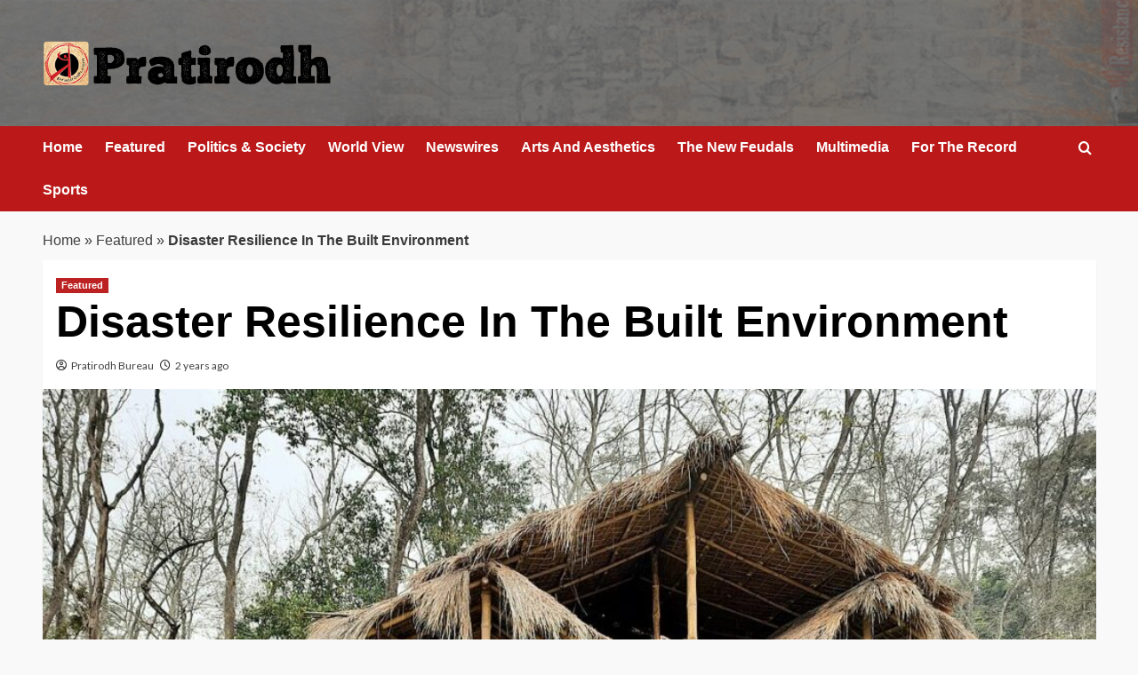

--- FILE ---
content_type: text/html; charset=UTF-8
request_url: http://www.pratirodh.com/news/disaster-resilience-in-the-built-environment/
body_size: 14470
content:
<!doctype html>
<html lang="en">

<head>
  <meta charset="UTF-8">
  <meta name="viewport" content="width=device-width, initial-scale=1">
  <link rel="profile" href="http://gmpg.org/xfn/11">
  <meta name='robots' content='index, follow, max-image-preview:large, max-snippet:-1, max-video-preview:-1' />
<link rel='preload' href='https://fonts.googleapis.com/css?family=Source%2BSans%2BPro%3A400%2C700%7CLato%3A400%2C700&#038;subset=latin&#038;display=swap' as='style' onload="this.onload=null;this.rel='stylesheet'" type='text/css' media='all' crossorigin='anonymous'>
<link rel='preconnect' href='https://fonts.googleapis.com' crossorigin='anonymous'>
<link rel='preconnect' href='https://fonts.gstatic.com' crossorigin='anonymous'>

	<!-- This site is optimized with the Yoast SEO plugin v26.6 - https://yoast.com/wordpress/plugins/seo/ -->
	<title>Disaster Resilience In The Built Environment</title>
	<meta name="description" content="Pratirodh: Hindi news (हिंदी समाचार) website, Latest Khabar, Breaking news in Hindi of India, World, Sports, business, film and Entertainment. प्रतिरोध पर पढ़ें ताजा समाचार देश और दुनिया से, जाने व्यापार, बॉलीवुड, खेल और राजनीति के ख़बरें" />
	<link rel="canonical" href="http://www.pratirodh.com/news/disaster-resilience-in-the-built-environment/" />
	<meta property="og:locale" content="en_US" />
	<meta property="og:type" content="article" />
	<meta property="og:title" content="Disaster Resilience In The Built Environment" />
	<meta property="og:description" content="Pratirodh: Hindi news (हिंदी समाचार) website, Latest Khabar, Breaking news in Hindi of India, World, Sports, business, film and Entertainment. प्रतिरोध पर पढ़ें ताजा समाचार देश और दुनिया से, जाने व्यापार, बॉलीवुड, खेल और राजनीति के ख़बरें" />
	<meta property="og:url" content="http://www.pratirodh.com/news/disaster-resilience-in-the-built-environment/" />
	<meta property="og:site_name" content="Hindi News, हिंदी समाचार, Samachar, Breaking News, Latest Khabar - Pratirodh" />
	<meta property="article:publisher" content="https://www.facebook.com/PratirodhNews/" />
	<meta property="article:published_time" content="2023-09-18T08:59:35+00:00" />
	<meta property="og:image" content="http://www.pratirodh.com/wp-content/uploads/2023/09/Assam-traditional-house.jpg" />
	<meta property="og:image:width" content="1200" />
	<meta property="og:image:height" content="800" />
	<meta property="og:image:type" content="image/jpeg" />
	<meta name="author" content="Pratirodh Bureau" />
	<meta name="twitter:label1" content="Written by" />
	<meta name="twitter:data1" content="Pratirodh Bureau" />
	<meta name="twitter:label2" content="Est. reading time" />
	<meta name="twitter:data2" content="6 minutes" />
	<!-- / Yoast SEO plugin. -->


<link rel='dns-prefetch' href='//fonts.googleapis.com' />
<link rel='preconnect' href='https://fonts.googleapis.com' />
<link rel='preconnect' href='https://fonts.gstatic.com' />
<link rel="alternate" type="application/rss+xml" title="Hindi News, हिंदी समाचार, Samachar, Breaking News, Latest Khabar - Pratirodh &raquo; Feed" href="http://www.pratirodh.com/feed/" />
<link rel="alternate" type="application/rss+xml" title="Hindi News, हिंदी समाचार, Samachar, Breaking News, Latest Khabar - Pratirodh &raquo; Comments Feed" href="http://www.pratirodh.com/comments/feed/" />
<link rel="alternate" title="oEmbed (JSON)" type="application/json+oembed" href="http://www.pratirodh.com/wp-json/oembed/1.0/embed?url=http%3A%2F%2Fwww.pratirodh.com%2Fnews%2Fdisaster-resilience-in-the-built-environment%2F" />
<link rel="alternate" title="oEmbed (XML)" type="text/xml+oembed" href="http://www.pratirodh.com/wp-json/oembed/1.0/embed?url=http%3A%2F%2Fwww.pratirodh.com%2Fnews%2Fdisaster-resilience-in-the-built-environment%2F&#038;format=xml" />
<style id='wp-img-auto-sizes-contain-inline-css' type='text/css'>
img:is([sizes=auto i],[sizes^="auto," i]){contain-intrinsic-size:3000px 1500px}
/*# sourceURL=wp-img-auto-sizes-contain-inline-css */
</style>
<style id='wp-emoji-styles-inline-css' type='text/css'>

	img.wp-smiley, img.emoji {
		display: inline !important;
		border: none !important;
		box-shadow: none !important;
		height: 1em !important;
		width: 1em !important;
		margin: 0 0.07em !important;
		vertical-align: -0.1em !important;
		background: none !important;
		padding: 0 !important;
	}
/*# sourceURL=wp-emoji-styles-inline-css */
</style>
<link rel='stylesheet' id='elespare-icons-css' href='http://www.pratirodh.com/wp-content/plugins/elespare/assets/font/elespare-icons.css?ver=3.3.10' type='text/css' media='all' />
<link rel='stylesheet' id='elementor-frontend-css' href='http://www.pratirodh.com/wp-content/plugins/elementor/assets/css/frontend.min.css?ver=3.33.4' type='text/css' media='all' />
<link rel='stylesheet' id='elespare-posts-grid-css' href='http://www.pratirodh.com/wp-content/plugins/elespare/dist/elespare.style.build.min.css?ver=3.3.7' type='text/css' media='all' />
<link rel='stylesheet' id='bootstrap-css' href='http://www.pratirodh.com/wp-content/themes/covernews/assets/bootstrap/css/bootstrap.min.css?ver=6.9' type='text/css' media='all' />
<link rel='stylesheet' id='covernews-style-css' href='http://www.pratirodh.com/wp-content/themes/covernews/style.css?ver=6.9' type='text/css' media='all' />
<link rel='stylesheet' id='elenews-css' href='http://www.pratirodh.com/wp-content/themes/elenews/style.css?ver=2.1.0' type='text/css' media='all' />
<link rel='stylesheet' id='covernews-google-fonts-css' href='https://fonts.googleapis.com/css?family=Source%2BSans%2BPro%3A400%2C700%7CLato%3A400%2C700&#038;subset=latin&#038;display=swap' type='text/css' media='all' />
<link rel='stylesheet' id='covernews-icons-css' href='http://www.pratirodh.com/wp-content/themes/covernews/assets/icons/style.css?ver=6.9' type='text/css' media='all' />
<script type="text/javascript" src="http://www.pratirodh.com/wp-includes/js/jquery/jquery.min.js?ver=3.7.1" id="jquery-core-js"></script>
<script type="text/javascript" src="http://www.pratirodh.com/wp-includes/js/jquery/jquery-migrate.min.js?ver=3.4.1" id="jquery-migrate-js"></script>
<link rel="https://api.w.org/" href="http://www.pratirodh.com/wp-json/" /><link rel="alternate" title="JSON" type="application/json" href="http://www.pratirodh.com/wp-json/wp/v2/posts/33066" /><link rel="EditURI" type="application/rsd+xml" title="RSD" href="http://www.pratirodh.com/xmlrpc.php?rsd" />
<meta name="generator" content="WordPress 6.9" />
<link rel='shortlink' href='http://www.pratirodh.com/?p=33066' />
<link rel="preload" href="http://www.pratirodh.com/wp-content/uploads/2025/12/bg-header.jpg" as="image"><meta name="generator" content="Elementor 3.33.4; features: e_font_icon_svg, additional_custom_breakpoints; settings: css_print_method-external, google_font-enabled, font_display-auto">


<script type="application/ld+json" class="saswp-schema-markup-output">
[{"@context":"http:\/\/schema.org\/","@graph":[{"@context":"http:\/\/schema.org\/","@type":"SiteNavigationElement","@id":"http:\/\/www.pratirodh.com\/#home","name":"Home","url":"http:\/\/www.pratirodh.com\/"},{"@context":"http:\/\/schema.org\/","@type":"SiteNavigationElement","@id":"http:\/\/www.pratirodh.com\/#newswires","name":"Newswires","url":"http:\/\/www.pratirodh.com\/category\/newswires\/"},{"@context":"http:\/\/schema.org\/","@type":"SiteNavigationElement","@id":"http:\/\/www.pratirodh.com\/#politics-society","name":"Politics & Society","url":"http:\/\/www.pratirodh.com\/category\/politics-society\/"},{"@context":"http:\/\/schema.org\/","@type":"SiteNavigationElement","@id":"http:\/\/www.pratirodh.com\/#the-new-feudals","name":"The New Feudals","url":"http:\/\/www.pratirodh.com\/category\/the-new-feudals\/"},{"@context":"http:\/\/schema.org\/","@type":"SiteNavigationElement","@id":"http:\/\/www.pratirodh.com\/#world-view","name":"World View","url":"http:\/\/www.pratirodh.com\/category\/world-view\/"},{"@context":"http:\/\/schema.org\/","@type":"SiteNavigationElement","@id":"http:\/\/www.pratirodh.com\/#arts-and-aesthetics","name":"Arts And Aesthetics","url":"http:\/\/www.pratirodh.com\/category\/arts-and-aesthetics\/"},{"@context":"http:\/\/schema.org\/","@type":"SiteNavigationElement","@id":"http:\/\/www.pratirodh.com\/#for-the-record","name":"For The Record","url":"http:\/\/www.pratirodh.com\/category\/for-the-record\/"},{"@context":"http:\/\/schema.org\/","@type":"SiteNavigationElement","@id":"http:\/\/www.pratirodh.com\/#about-us","name":"About Us","url":"http:\/\/www.pratirodh.com\/aboutus\/"}]},

{"@context":"http:\/\/schema.org\/","@type":"NewsArticle","@id":"http:\/\/www.pratirodh.com\/news\/disaster-resilience-in-the-built-environment\/#newsarticle","url":"http:\/\/www.pratirodh.com\/news\/disaster-resilience-in-the-built-environment\/","headline":"Disaster Resilience In The Built Environment","mainEntityOfPage":"http:\/\/www.pratirodh.com\/news\/disaster-resilience-in-the-built-environment\/","datePublished":"2023-09-18T14:29:35+05:30","dateModified":"2023-09-18T14:29:35+05:30","description":"Cyclone Biparjoy swept across the Arabian Sea in June 2023, hitting the coasts of Gujarat","articleSection":"Featured","articleBody":"Cyclone Biparjoy swept across the Arabian Sea in June 2023, hitting the coasts of Gujarat and Pakistan, causing extensive loss and destruction. The incident reignited discussions about the impact of cyclones and the pressing need for resilience. Cyclone-prone areas around the world suffer loss of life, livestock and property every time a cyclone hits. The aftermath points to the fact that a lack of infrastructural preparedness coupled with poorly designed community environments are the reasons for exacerbating impacts. A large part of building disaster resilience to cyclones within coastal communities comes with a thoughtful approach to design and planning of the built environment.  Risk Versus Vulnerability To Cyclones   Circular houses provide better cyclone resistance (Photo from PxFuel)    Risks are not natural but perceived and posed by human intervention. For instance, the risk of communities planned in areas that were naturally prone to flooding is posed because of the human intervention of building in such a sensitive area. The vulnerability of a community to handle natural disasters is determined by its adaptive capacity to catastrophe. This capacity is a mix of social, economic, environmental and infrastructural factors. The better a community\u2019s resilience to resisting cyclones, the better it will cope in the event of one.  Cyclone Vulnerability Of The Indian Subcontinent    Vulnerability assessment is crucial for avoiding impact. We cannot negate the fact that India was among the top 10 climate change-affected countries in the world according to the Global Climate Risk Index 2021. The country has coastlines stretching to 8041 kilometres that are prone to almost 10% of the world\u2019s tropical cyclones.    While the systems of governance are in place, with bodies at the helm of disaster management in India, such as the National Disaster Management Authority (NDMA), National Disaster Response Force (NDRF) and Coalition for Disaster Resilient Infrastructure (CDRI), there still lies a need to embed awareness and build capacities of communities in terms of cyclone resilience and impact mitigation.    This brings us to pressing questions of implementation \u2013 how can the built environment build resilience towards cyclones through sustainable strategies for risk mitigation?  Design And Strategy For Cyclone Risk Mitigation   Frangible architecture or architecture that \u2018plans for damage\u2019 refers to the thoughtful design of every element of the built and unbuilt to make it resilient in the face of strong winds, flooding and other extreme climatic events. Following the principles of this approach will minimise or even attenuate the damage caused in the event of a natural disaster and in turn protect human and non-human lives.    Architectural form-finding in indigenous techniques is one part of this approach. India\u2019s traditional knowledge systems made intuitive use of cyclone-resistant forms embedded in the vernacular knowledge systems. Both, the Bhunga huts in Kutch and Chuttillu houses in Andhra Pradesh, for example, were traditionally built in circular layouts for effective cyclone and earthquake resistance. Circular and domical forms help reduce the force of cyclonic winds, thus preventing the structure from uprooting.    Emulating nature-based design, just as the tree is heaviest at the bottom, receding and becoming light as it rises above, similarly, a building with lighter superstructures using materials like bamboo or wood, must have heavy foundations. Having a stable foundation with strong connections with the superstructure will resist the uplift forces of wind and prevent the building from uprooting and blowing over with the cyclone. Cyclones are often followed by intense showers and flooding. To counter that, homes in coastal areas can also become adaptive by being raised on stilts to allow flood water to pass through without damaging the dwelling, as seen in traditional dwellings of Assam. Traditional Indigenous solutions that have been developed and passed on from generations to build disaster resilience must be learnt, imbibed and re-introduced.    There is a common misconception that masonry houses are safe in the event of cyclones. But roof damage can easily make these seemingly resilient houses vulnerable to intensive damage. The roof design must cater to the thumb rules of frangible architecture to make sure they are not swept off with powerful gusts. Roofs must be designed such that they are broken into multiple parts with slopes at different levels, thereby avoiding a singular large roof above the entire dwelling. This will make sure that only the roofs covering verandas\/porches blow off during a cyclone, thus preventing structural damage to the main dwelling and protecting the inhabitants.    Cyclones are inevitably followed by heavy showers and flooding. With reducing green cover and increased concretization, the ability of the earth to absorb excessive rainwater has reduced tremendously, especially in urban areas. It is crucial to restore floodplain ecosystems that become sponges to improve porosity, thereby allowing floodwaters to percolate into the ground, easing out surfaces and ultimately regenerating groundwater tables in the bid. This will also solve acute water problems in dense urban areas.    Even though there may be certain thumb rules of designing for resilience, the larger setting and context plays a pivotal role in determining specific site-based solutions. The terrain- whether steep hill slopes or soft floodplains; decisions of planting indigenous species to restore local ecosystems; usage of local building materials and replenishment of these resources to protect local ecologies etc. must be accounted for on site. Siting of buildings plays an important role in combating cyclonic winds. Orientation of dwellings and pointed landscape strategies as per local wind patterns becomes paramount to minimise damage. Mangroves and indigenous plant species close to the coastal belt help mitigate wind speed and hence, these ecosystems must be preserved and restored.    UNEP\u2019s A Practical Guide to Climate-resilient Buildings &amp; Communities is a comprehensive report on building resilient infrastructure in developing countries that are prone to disasters, which also includes frangible measures of building infrastructural resilience.  Post Disaster Reconstruction  Precaution is definitely better than care when it comes to resilience. But vulnerable communities must also reserve enough bandwidth for post disaster reconstruction measures. The United Nations Office for Disaster Risk Reduction (UNDRR) looks into providing support to high-risk areas around the world for building capacities and resilience. UNDRR\u2019s vision stems from the Sendai Framework and the four priorities viz. Understanding disaster risk, strengthening risk governance, investing in disaster risk reduction for resilience, boosting preparedness for a strong response, and \u201cBuild Back Better\u201d in recovery, rehabilitation and reconstruction for coping post-disaster. Reconstruction must follow participatory owner-driven approaches to work toward frangible adaptations to restore dwellings as more resilient than before.  Need For A Holistic Approach  Disasters are not stand-alone but cascade and compound with a chain of events. Cyclones too are not isolated phenomena, but a result of related environmental issues. To tackle risks posed by one disaster, all other vulnerabilities must be understood and tackled in an interconnected manner. Addressing vulnerabilities of cyclone-prone communities and building resilience is in adherence to the UN\u2019s 11th Sustainable Development Goal\u2013 Sustainable cities and communities. Building resilience of cyclone-prone communities needs a more holistic lens that foresees interconnected issues and hence integrates inclusive policies, strong socio-economic infrastructure, institutional partnerships and robust measures to address vulnerability and preparedness for response and recovery. A collaborative approach will prove to be sustainable and resilient in the long run.    (Published under Creative Commons from Mongabay-India. Read the original article here)","keywords":["cyclone 'Biparjoy'"," cyclone resilience"," disaster management"," flooding"," frangible architecture"," Global Climate Risk Index 2021"," impact mitigation"," natural disasters"," Pratirodh"," vulnerability assessment"," "],"name":"Disaster Resilience In The Built Environment","thumbnailUrl":"http:\/\/www.pratirodh.com\/wp-content\/uploads\/2023\/09\/Assam-traditional-house-150x150.jpg","wordCount":"1180","timeRequired":"PT5M14S","mainEntity":{"@type":"WebPage","@id":"http:\/\/www.pratirodh.com\/news\/disaster-resilience-in-the-built-environment\/"},"author":{"@type":"Person","name":"Pratirodh Bureau","url":"http:\/\/www.pratirodh.com\/author\/pratirodh\/","sameAs":[],"image":{"@type":"ImageObject","url":"https:\/\/secure.gravatar.com\/avatar\/ff54081534c973de7b99cc9c9906f4a1f88164e4993a6a60ffc10d518621142d?s=96&d=mm&r=g","height":96,"width":96}},"editor":{"@type":"Person","name":"Pratirodh Bureau","url":"http:\/\/www.pratirodh.com\/author\/pratirodh\/","sameAs":[],"image":{"@type":"ImageObject","url":"https:\/\/secure.gravatar.com\/avatar\/ff54081534c973de7b99cc9c9906f4a1f88164e4993a6a60ffc10d518621142d?s=96&d=mm&r=g","height":96,"width":96}},"publisher":{"@type":"Organization","name":"Hindi News, \u0939\u093f\u0902\u0926\u0940 \u0938\u092e\u093e\u091a\u093e\u0930, Samachar, Breaking News, Latest Khabar - Pratirodh","url":"http:\/\/www.pratirodh.com","logo":{"@type":"ImageObject","url":"http:\/\/www.pratirodh.com\/wp-content\/uploads\/2025\/12\/cropped-logo-600x60.png","width":600,"height":60}},"image":[{"@type":"ImageObject","@id":"http:\/\/www.pratirodh.com\/news\/disaster-resilience-in-the-built-environment\/#primaryimage","url":"http:\/\/www.pratirodh.com\/wp-content\/uploads\/2023\/09\/Assam-traditional-house.jpg","width":"1200","height":"800"},{"@type":"ImageObject","url":"http:\/\/www.pratirodh.com\/wp-content\/uploads\/2023\/09\/Assam-traditional-house-1200x900.jpg","width":"1200","height":"900"},{"@type":"ImageObject","url":"http:\/\/www.pratirodh.com\/wp-content\/uploads\/2023\/09\/Assam-traditional-house-1200x675.jpg","width":"1200","height":"675"},{"@type":"ImageObject","url":"http:\/\/www.pratirodh.com\/wp-content\/uploads\/2023\/09\/Assam-traditional-house-800x800.jpg","width":"800","height":"800"}]}]
</script>

			<style>
				.e-con.e-parent:nth-of-type(n+4):not(.e-lazyloaded):not(.e-no-lazyload),
				.e-con.e-parent:nth-of-type(n+4):not(.e-lazyloaded):not(.e-no-lazyload) * {
					background-image: none !important;
				}
				@media screen and (max-height: 1024px) {
					.e-con.e-parent:nth-of-type(n+3):not(.e-lazyloaded):not(.e-no-lazyload),
					.e-con.e-parent:nth-of-type(n+3):not(.e-lazyloaded):not(.e-no-lazyload) * {
						background-image: none !important;
					}
				}
				@media screen and (max-height: 640px) {
					.e-con.e-parent:nth-of-type(n+2):not(.e-lazyloaded):not(.e-no-lazyload),
					.e-con.e-parent:nth-of-type(n+2):not(.e-lazyloaded):not(.e-no-lazyload) * {
						background-image: none !important;
					}
				}
			</style>
			        <style type="text/css">
                        .site-title,
            .site-description {
                position: absolute;
                clip: rect(1px, 1px, 1px, 1px);
                display: none;
            }

                    .elementor-template-full-width .elementor-section.elementor-section-full_width > .elementor-container,
        .elementor-template-full-width .elementor-section.elementor-section-boxed > .elementor-container{
            max-width: 1200px;
        }
        @media (min-width: 1600px){
            .elementor-template-full-width .elementor-section.elementor-section-full_width > .elementor-container,
            .elementor-template-full-width .elementor-section.elementor-section-boxed > .elementor-container{
                max-width: 1600px;
            }
        }
        
        .align-content-left .elementor-section-stretched,
        .align-content-right .elementor-section-stretched {
            max-width: 100%;
            left: 0 !important;
        }


        </style>
        <style type="text/css" id="custom-background-css">
body.custom-background { background-color: #f9f9f9; }
</style>
	<link rel="icon" href="http://www.pratirodh.com/wp-content/uploads/2019/08/favicon.png" sizes="32x32" />
<link rel="icon" href="http://www.pratirodh.com/wp-content/uploads/2019/08/favicon.png" sizes="192x192" />
<link rel="apple-touch-icon" href="http://www.pratirodh.com/wp-content/uploads/2019/08/favicon.png" />
<meta name="msapplication-TileImage" content="http://www.pratirodh.com/wp-content/uploads/2019/08/favicon.png" />
</head>

<body class="wp-singular post-template-default single single-post postid-33066 single-format-standard custom-background wp-custom-logo wp-embed-responsive wp-theme-covernews wp-child-theme-elenews default-content-layout archive-layout-grid scrollup-sticky-header aft-sticky-header aft-sticky-sidebar default aft-container-default aft-main-banner-slider-grid-2 single-content-mode-default header-image-default full-width-content elementor-default elementor-kit-">
  
  
  <div id="page" class="site">
    <a class="skip-link screen-reader-text" href="#content">Skip to content</a>

        <div class="header-layout-1">
                <header id="masthead" class="site-header">
                        <div class="masthead-banner data-bg"
                 data-background="http://www.pratirodh.com/wp-content/uploads/2025/12/bg-header.jpg">
                <div class="container">
                    <div class="row">
                        <div class="col-md-4">
                            <div class="site-branding">
                                <a href="http://www.pratirodh.com/" class="custom-logo-link" rel="home"><img loading="lazy" width="324" height="52" src="http://www.pratirodh.com/wp-content/uploads/2025/12/cropped-logo.png" class="custom-logo" alt="Pratirodh" decoding="async" srcset="http://www.pratirodh.com/wp-content/uploads/2025/12/cropped-logo.png 324w, http://www.pratirodh.com/wp-content/uploads/2025/12/cropped-logo-300x48.png 300w" sizes="(max-width: 324px) 100vw, 324px" loading="lazy" /></a>                                    <p class="site-title font-family-1">
                                        <a href="http://www.pratirodh.com/"
                                           rel="home">Hindi News, हिंदी समाचार, Samachar, Breaking News, Latest Khabar &#8211; Pratirodh</a>
                                    </p>
                                
                                                            </div>
                        </div>
                        <div class="col-md-8">
                                                    </div>
                    </div>
                </div>
            </div>
            <nav id="site-navigation" class="main-navigation">
                <div class="container">
                    <div class="row">
                        <div class="kol-12">
                            <div class="navigation-container">



                                <span class="toggle-menu" aria-controls="primary-menu" aria-expanded="false">
                                <span class="screen-reader-text">Primary Menu</span>
                                 <i class="ham"></i>
                        </span>
                                <span class="af-mobile-site-title-wrap">
                            <a href="http://www.pratirodh.com/" class="custom-logo-link" rel="home"><img loading="lazy" width="324" height="52" src="http://www.pratirodh.com/wp-content/uploads/2025/12/cropped-logo.png" class="custom-logo" alt="Pratirodh" decoding="async" srcset="http://www.pratirodh.com/wp-content/uploads/2025/12/cropped-logo.png 324w, http://www.pratirodh.com/wp-content/uploads/2025/12/cropped-logo-300x48.png 300w" sizes="(max-width: 324px) 100vw, 324px" loading="lazy" /></a>                                    <p class="site-title font-family-1">
                                <a href="http://www.pratirodh.com/"
                                   rel="home">Hindi News, हिंदी समाचार, Samachar, Breaking News, Latest Khabar &#8211; Pratirodh</a>
                            </p>
                        </span>
                                <div class="menu main-menu"><ul id="primary-menu" class="menu"><li id="menu-item-40482" class="menu-item menu-item-type-post_type menu-item-object-page menu-item-home menu-item-40482"><a href="http://www.pratirodh.com/">Home</a></li>
<li id="menu-item-40483" class="menu-item menu-item-type-taxonomy menu-item-object-category current-post-ancestor current-menu-parent current-post-parent menu-item-40483"><a href="http://www.pratirodh.com/category/news/">Featured</a></li>
<li id="menu-item-40484" class="menu-item menu-item-type-taxonomy menu-item-object-category menu-item-40484"><a href="http://www.pratirodh.com/category/politics-society/">Politics &amp; Society</a></li>
<li id="menu-item-40485" class="menu-item menu-item-type-taxonomy menu-item-object-category menu-item-40485"><a href="http://www.pratirodh.com/category/world-view/">World View</a></li>
<li id="menu-item-40486" class="menu-item menu-item-type-taxonomy menu-item-object-category menu-item-40486"><a href="http://www.pratirodh.com/category/newswires/">Newswires</a></li>
<li id="menu-item-40487" class="menu-item menu-item-type-taxonomy menu-item-object-category menu-item-40487"><a href="http://www.pratirodh.com/category/arts-and-aesthetics/">Arts And Aesthetics</a></li>
<li id="menu-item-40489" class="menu-item menu-item-type-taxonomy menu-item-object-category menu-item-40489"><a href="http://www.pratirodh.com/category/the-new-feudals/">The New Feudals</a></li>
<li id="menu-item-40490" class="menu-item menu-item-type-taxonomy menu-item-object-category menu-item-40490"><a href="http://www.pratirodh.com/category/multimedia/">Multimedia</a></li>
<li id="menu-item-40491" class="menu-item menu-item-type-taxonomy menu-item-object-category menu-item-40491"><a href="http://www.pratirodh.com/category/for-the-record/">For The Record</a></li>
<li id="menu-item-40495" class="menu-item menu-item-type-taxonomy menu-item-object-category menu-item-40495"><a href="http://www.pratirodh.com/category/sports/">Sports</a></li>
</ul></div>
                                <div class="cart-search">

                                    <div class="af-search-wrap">
                                        <div class="search-overlay">
                                            <a href="#" title="Search" class="search-icon">
                                                <i class="fa fa-search"></i>
                                            </a>
                                            <div class="af-search-form">
                                                <form role="search" method="get" class="search-form" action="http://www.pratirodh.com/">
				<label>
					<span class="screen-reader-text">Search for:</span>
					<input type="search" class="search-field" placeholder="Search &hellip;" value="" name="s" />
				</label>
				<input type="submit" class="search-submit" value="Search" />
			</form>                                            </div>
                                        </div>
                                    </div>
                                </div>


                            </div>
                        </div>
                    </div>
                </div>
            </nav>
        </header>
    </div>

    
    <div id="content" class="container">
                <div class="em-breadcrumbs font-family-1 covernews-breadcrumbs">
      <div class="row">
        <span><span><a href="http://www.pratirodh.com/">Home</a></span> » <span><a href="http://www.pratirodh.com/category/news/">Featured</a></span> » <span class="breadcrumb_last" aria-current="page"><strong>Disaster Resilience In The Built Environment</strong></span></span>      </div>
    </div>
        <div class="section-block-upper row">
                <div id="primary" class="content-area">
                    <main id="main" class="site-main">

                                                    <article id="post-33066" class="af-single-article post-33066 post type-post status-publish format-standard has-post-thumbnail hentry category-news tag-cyclone-biparjoy tag-cyclone-resilience tag-disaster-management tag-flooding tag-frangible-architecture tag-global-climate-risk-index-2021 tag-impact-mitigation tag-natural-disasters tag-pratirodh tag-vulnerability-assessment byline-pratirodh-bureau">
                                <div class="entry-content-wrap">
                                    <header class="entry-header">

    <div class="header-details-wrapper">
        <div class="entry-header-details">
                            <div class="figure-categories figure-categories-bg">
                                        <ul class="cat-links"><li class="meta-category">
                             <a class="covernews-categories category-color-1"
                            href="http://www.pratirodh.com/category/news/" 
                            aria-label="View all posts in Featured"> 
                                 Featured
                             </a>
                        </li></ul>                </div>
                        <h1 class="entry-title">Disaster Resilience In The Built Environment</h1>
            
                
    <span class="author-links">

      
        <span class="item-metadata posts-author">
          <i class="far fa-user-circle"></i>
                          <a href="http://www.pratirodh.com/author/pratirodh/">
                    Pratirodh Bureau                </a>
               </span>
                    <span class="item-metadata posts-date">
          <i class="far fa-clock"></i>
          <a href="http://www.pratirodh.com/2023/09/">
            2 years ago          </a>
        </span>
                </span>
                

                    </div>
    </div>

        <div class="aft-post-thumbnail-wrapper">    
                    <div class="post-thumbnail full-width-image">
                    <img loading="lazy" width="1024" height="683" src="http://www.pratirodh.com/wp-content/uploads/2023/09/Assam-traditional-house-1024x683.jpg" class="attachment-covernews-featured size-covernews-featured wp-post-image" alt="Assam-traditional-house" decoding="async" srcset="http://www.pratirodh.com/wp-content/uploads/2023/09/Assam-traditional-house-1024x683.jpg 1024w, http://www.pratirodh.com/wp-content/uploads/2023/09/Assam-traditional-house-300x200.jpg 300w, http://www.pratirodh.com/wp-content/uploads/2023/09/Assam-traditional-house-768x512.jpg 768w, http://www.pratirodh.com/wp-content/uploads/2023/09/Assam-traditional-house-675x450.jpg 675w, http://www.pratirodh.com/wp-content/uploads/2023/09/Assam-traditional-house.jpg 1200w" sizes="(max-width: 1024px) 100vw, 1024px" loading="lazy" />                </div>
            
                        <span class="aft-image-caption">
                <p>A traditional cyclone-resistant home built with frangible architecture techniques in Majuli, Assam (Photo by Rumi Borah~aswiki/Wikimedia Commons)</p>
            </span>
                </div>
    </header><!-- .entry-header -->                                    

    <div class="entry-content">
        <p>Cyclone <a href="https://edition.cnn.com/2023/06/15/asia/india-pakistan-cyclone-biparjoy-landfall-updates-intl-hnk/index.html" rel="external noopener noreferrer" data-wpel-link="external">Biparjoy</a> swept across the Arabian Sea in June 2023, hitting the coasts of Gujarat and Pakistan, causing extensive loss and destruction. The incident reignited discussions about the impact of cyclones and the pressing need for resilience. Cyclone-prone areas around the world suffer loss of life, livestock and property every time a cyclone hits. The aftermath points to the fact that a lack of infrastructural preparedness coupled with poorly designed community environments are the reasons for exacerbating impacts. A large part of building disaster resilience to cyclones within coastal communities comes with a thoughtful approach to design and planning of the built environment.</p>
<h4><strong>Risk Versus Vulnerability To Cyclones</strong></h4>
<figure id="attachment_33068" aria-describedby="caption-attachment-33068" style="width: 300px" class="wp-caption alignleft"><a href="http://www.pratirodh.com/wp-content/uploads/2023/09/circular-houses.jpg"><img fetchpriority="high" decoding="async" class="size-medium wp-image-33068" src="http://www.pratirodh.com/wp-content/uploads/2023/09/circular-houses-300x200.jpg" alt="" width="300" height="200" srcset="http://www.pratirodh.com/wp-content/uploads/2023/09/circular-houses-300x200.jpg 300w, http://www.pratirodh.com/wp-content/uploads/2023/09/circular-houses.jpg 768w, http://www.pratirodh.com/wp-content/uploads/2023/09/circular-houses-675x450.jpg 675w" sizes="(max-width: 300px) 100vw, 300px" /></a><figcaption id="caption-attachment-33068" class="wp-caption-text">Circular houses provide better cyclone resistance (Photo from PxFuel)</figcaption></figure>
<p>Risks are not natural but perceived and posed by human intervention. For instance, the risk of communities planned in areas that were naturally prone to flooding is posed because of the human intervention of building in such a sensitive area. The vulnerability of a community to handle natural disasters is determined by its adaptive capacity to catastrophe. This capacity is a mix of social, economic, environmental and infrastructural factors. The better a community’s resilience to resisting cyclones, the better it will cope in the event of one.</p>
<h4><strong>Cyclone Vulnerability Of The Indian Subcontinent<br />
</strong></h4>
<p>Vulnerability assessment is crucial for avoiding impact. We cannot negate the fact that India was among the top 10 climate change-affected countries in the world according to the <a href="https://www.germanwatch.org/en/19777" rel="external noopener noreferrer" data-wpel-link="external">Global Climate Risk Index 2021.</a> The country has coastlines stretching to 8041 kilometres that are prone to almost 10% of the world’s tropical cyclones.</p>
<p>While the systems of governance are in place, with bodies at the helm of disaster management in India, such as the National Disaster Management Authority (<a href="https://ndma.gov.in/" rel="external noopener noreferrer" data-wpel-link="external">NDMA</a>), National Disaster Response Force (<a href="https://www.ndrf.gov.in/" rel="external noopener noreferrer" data-wpel-link="external">NDRF</a>) and Coalition for Disaster Resilient Infrastructure (<a href="https://www.cdri.world/" rel="external noopener noreferrer" data-wpel-link="external">CDRI)</a>, there still lies a need to embed awareness and build capacities of communities in terms of cyclone resilience and impact mitigation.</p>
<p>This brings us to pressing questions of implementation – how can the built environment build resilience towards cyclones through sustainable strategies for risk mitigation?</p>
<h4><strong>Design And Strategy For Cyclone Risk Mitigation </strong></h4>
<p>Frangible architecture or architecture that ‘plans for damage’ refers to the thoughtful design of every element of the built and unbuilt to make it resilient in the face of strong winds, flooding and other extreme climatic events. Following the principles of this approach will minimise or even attenuate the damage caused in the event of a natural disaster and in turn protect human and non-human lives.</p>
<p>Architectural form-finding in indigenous techniques is one part of this approach. India’s traditional knowledge systems made intuitive use of cyclone-resistant forms embedded in the vernacular knowledge systems. Both, the <a href="https://30stades.com/2021/10/17/bhunga-200-year-old-earthquake-resistant-mud-houses-rann-of-kutch-gujarat/" rel="external noopener noreferrer" data-wpel-link="external">Bhunga huts</a> in Kutch and <a href="https://30stades.com/society/chuttillu-andhra-coastal-cyclone-resistant-traditional-mud-houses-vernacular-architecture" rel="external noopener noreferrer" data-wpel-link="external">Chuttillu houses</a> in Andhra Pradesh, for example, were traditionally built in circular layouts for effective cyclone and earthquake resistance. Circular and domical forms help reduce the force of cyclonic winds, thus preventing the structure from uprooting.</p>
<p>Emulating nature-based design, just as the tree is heaviest at the bottom, receding and becoming light as it rises above, similarly, a building with lighter superstructures using materials like bamboo or wood, must have heavy foundations. Having a stable foundation with strong connections with the superstructure will resist the uplift forces of wind and prevent the building from uprooting and blowing over with the cyclone. Cyclones are often followed by intense showers and flooding. To counter that, homes in coastal areas can also become adaptive by being raised on stilts to allow flood water to pass through without damaging the dwelling, as seen in traditional dwellings of Assam. Traditional Indigenous solutions that have been developed and passed on from generations to build disaster resilience must be learnt, imbibed and re-introduced.</p>
<p>There is a common misconception that masonry houses are safe in the event of cyclones. But roof damage can easily make these seemingly resilient houses vulnerable to intensive damage. The roof design must cater to the thumb rules of frangible architecture to make sure they are not swept off with powerful gusts. Roofs must be designed such that they are broken into multiple parts with slopes at different levels, thereby avoiding a singular large roof above the entire dwelling. This will make sure that only the roofs covering <em>verandas</em>/porches blow off during a cyclone, thus preventing structural damage to the main dwelling and protecting the inhabitants.</p>
<p>Cyclones are inevitably followed by heavy showers and flooding. With reducing green cover and increased concretization, the ability of the earth to absorb excessive rainwater has reduced tremendously, especially in urban areas. It is crucial to restore floodplain ecosystems that become sponges to improve porosity, thereby allowing floodwaters to percolate into the ground, easing out surfaces and ultimately regenerating groundwater tables in the bid. This will also solve acute water problems in dense urban areas.</p>
<p>Even though there may be certain thumb rules of designing for resilience, the larger setting and context plays a pivotal role in determining specific site-based solutions. The terrain- whether steep hill slopes or soft floodplains; decisions of planting indigenous species to restore local ecosystems; usage of local building materials and replenishment of these resources to protect local ecologies etc. must be accounted for on site. Siting of buildings plays an important role in combating cyclonic winds. Orientation of dwellings and pointed landscape strategies as per local wind patterns becomes paramount to minimise damage. Mangroves and indigenous plant species close to the coastal belt help mitigate wind speed and hence, these ecosystems must be preserved and restored.</p>
<p>UNEP’s <em><a href="https://www.unep.org/resources/practical-guide-climate-resilient-buildings" rel="external noopener noreferrer" data-wpel-link="external">A Practical Guide to Climate-resilient Buildings &amp; Communities</a></em> is a comprehensive report on building resilient infrastructure in developing countries that are prone to disasters, which also includes frangible measures of building infrastructural resilience.</p>
<h4><strong>Post Disaster Reconstruction</strong></h4>
<p>Precaution is definitely better than care when it comes to resilience. But vulnerable communities must also reserve enough bandwidth for post disaster reconstruction measures. The<a href="https://www.undrr.org/" rel="external noopener noreferrer" data-wpel-link="external"> United Nations Office for Disaster Risk Reduction (UNDRR)</a> looks into providing support to high-risk areas around the world for building capacities and resilience. UNDRR’s vision stems from the <a href="https://www.undrr.org/implementing-sendai-framework/what-sendai-framework" rel="external noopener noreferrer" data-wpel-link="external">Sendai Framework</a> and the four priorities viz. Understanding disaster risk, strengthening risk governance, investing in disaster risk reduction for resilience, boosting preparedness for a strong response, and “Build Back Better” in recovery, rehabilitation and reconstruction for coping post-disaster. Reconstruction must follow participatory owner-driven approaches to work toward frangible adaptations to restore dwellings as more resilient than before.</p>
<h4><strong>Need For A Holistic Approach</strong></h4>
<p>Disasters are not stand-alone but cascade and compound with a chain of events. Cyclones too are not isolated phenomena, but a result of related environmental issues. To tackle risks posed by one disaster, all other vulnerabilities must be understood and tackled in an interconnected manner. Addressing vulnerabilities of cyclone-prone communities and building resilience is in adherence to the <a href="https://sdgs.un.org/goals/goal11" rel="external noopener noreferrer" data-wpel-link="external">UN’s 11th Sustainable Development Goal</a>– Sustainable cities and communities. Building resilience of cyclone-prone communities needs a more holistic lens that foresees interconnected issues and hence integrates inclusive policies, strong socio-economic infrastructure, institutional partnerships and robust measures to address vulnerability and preparedness for response and recovery. A collaborative approach will prove to be sustainable and resilient in the long run.</p>
<p><em>(Published under Creative Commons from Mongabay-India. <a href="https://india.mongabay.com/2023/09/commentary-disaster-resilience-in-the-built-environment/">Read the original article here</a>)</em></p>
                    <div class="post-item-metadata entry-meta">
                            </div>
               
        
	<nav class="navigation post-navigation" aria-label="Post navigation">
		<h2 class="screen-reader-text">Post navigation</h2>
		<div class="nav-links"><div class="nav-previous"><a href="http://www.pratirodh.com/news/unite-and-overthrow-dictatorial-govt-to-save-democracy/" rel="prev">Previous: <span class="em-post-navigation nav-title">&#8220;Unite And Overthrow Dictatorial Govt To Save Democracy&#8221;</span></a></div><div class="nav-next"><a href="http://www.pratirodh.com/news/genocide-fears-in-sudan-attract-little-attention/" rel="next">Next: <span class="em-post-navigation nav-title">Genocide Fears In Sudan Attract Little Attention</span></a></div></div>
	</nav>            </div><!-- .entry-content -->


                                </div>
                                
<div class="promotionspace enable-promotionspace">
  <div class="em-reated-posts  col-ten">
    <div class="row">
                <h3 class="related-title">
            More Stories          </h3>
                <div class="row">
                      <div class="col-sm-4 latest-posts-grid" data-mh="latest-posts-grid">
              <div class="spotlight-post">
                <figure class="categorised-article inside-img">
                  <div class="categorised-article-wrapper">
                    <div class="data-bg-hover data-bg-categorised read-bg-img">
                      <a href="http://www.pratirodh.com/news/the-big-question-for-budget-2026/"
                        aria-label="The Big Question For Budget 2026">
                        <img width="300" height="260" src="http://www.pratirodh.com/wp-content/uploads/2026/01/Indian_Economy_Review-300x260.jpg" class="attachment-medium size-medium wp-post-image" alt="Indian_Economy_Review" decoding="async" srcset="http://www.pratirodh.com/wp-content/uploads/2026/01/Indian_Economy_Review-300x260.jpg 300w, http://www.pratirodh.com/wp-content/uploads/2026/01/Indian_Economy_Review-768x666.jpg 768w, http://www.pratirodh.com/wp-content/uploads/2026/01/Indian_Economy_Review.jpg 1024w" sizes="(max-width: 300px) 100vw, 300px" loading="lazy" />                      </a>
                    </div>
                  </div>
                                    <div class="figure-categories figure-categories-bg">

                    <ul class="cat-links"><li class="meta-category">
                             <a class="covernews-categories category-color-1"
                            href="http://www.pratirodh.com/category/news/" 
                            aria-label="View all posts in Featured"> 
                                 Featured
                             </a>
                        </li><li class="meta-category">
                             <a class="covernews-categories category-color-1"
                            href="http://www.pratirodh.com/category/politics-society/" 
                            aria-label="View all posts in Politics &amp; Society"> 
                                 Politics &amp; Society
                             </a>
                        </li></ul>                  </div>
                </figure>

                <figcaption>

                  <h3 class="article-title article-title-1">
                    <a href="http://www.pratirodh.com/news/the-big-question-for-budget-2026/">
                      The Big Question For Budget 2026                    </a>
                  </h3>
                  <div class="grid-item-metadata">
                    
    <span class="author-links">

      
        <span class="item-metadata posts-author">
          <i class="far fa-user-circle"></i>
                          <a href="http://www.pratirodh.com/author/pratirodh/">
                    Pratirodh Bureau                </a>
               </span>
                    <span class="item-metadata posts-date">
          <i class="far fa-clock"></i>
          <a href="http://www.pratirodh.com/2026/01/">
            11 hours ago          </a>
        </span>
                </span>
                  </div>
                </figcaption>
              </div>
            </div>
                      <div class="col-sm-4 latest-posts-grid" data-mh="latest-posts-grid">
              <div class="spotlight-post">
                <figure class="categorised-article inside-img">
                  <div class="categorised-article-wrapper">
                    <div class="data-bg-hover data-bg-categorised read-bg-img">
                      <a href="http://www.pratirodh.com/news/indian-townships-are-rebuilding-after-landslides-but-not-everyone-will-benefit/"
                        aria-label="Indian Townships Are Rebuilding After Landslides – But Not Everyone Will Benefit">
                        <img width="300" height="225" src="http://www.pratirodh.com/wp-content/uploads/2026/01/house-300x225.avif" class="attachment-medium size-medium wp-post-image" alt="house" decoding="async" srcset="http://www.pratirodh.com/wp-content/uploads/2026/01/house-300x225.avif 300w, http://www.pratirodh.com/wp-content/uploads/2026/01/house-768x576.avif 768w, http://www.pratirodh.com/wp-content/uploads/2026/01/house.avif 1000w" sizes="(max-width: 300px) 100vw, 300px" loading="lazy" />                      </a>
                    </div>
                  </div>
                                    <div class="figure-categories figure-categories-bg">

                    <ul class="cat-links"><li class="meta-category">
                             <a class="covernews-categories category-color-1"
                            href="http://www.pratirodh.com/category/earth-and-ecology/" 
                            aria-label="View all posts in Earth And Ecology"> 
                                 Earth And Ecology
                             </a>
                        </li><li class="meta-category">
                             <a class="covernews-categories category-color-1"
                            href="http://www.pratirodh.com/category/news/" 
                            aria-label="View all posts in Featured"> 
                                 Featured
                             </a>
                        </li><li class="meta-category">
                             <a class="covernews-categories category-color-1"
                            href="http://www.pratirodh.com/category/politics-society/" 
                            aria-label="View all posts in Politics &amp; Society"> 
                                 Politics &amp; Society
                             </a>
                        </li></ul>                  </div>
                </figure>

                <figcaption>

                  <h3 class="article-title article-title-1">
                    <a href="http://www.pratirodh.com/news/indian-townships-are-rebuilding-after-landslides-but-not-everyone-will-benefit/">
                      Indian Townships Are Rebuilding After Landslides – But Not Everyone Will Benefit                    </a>
                  </h3>
                  <div class="grid-item-metadata">
                    
    <span class="author-links">

      
        <span class="item-metadata posts-author">
          <i class="far fa-user-circle"></i>
                          <a href="http://www.pratirodh.com/author/pratirodh/">
                    Pratirodh Bureau                </a>
               </span>
                    <span class="item-metadata posts-date">
          <i class="far fa-clock"></i>
          <a href="http://www.pratirodh.com/2026/01/">
            17 hours ago          </a>
        </span>
                </span>
                  </div>
                </figcaption>
              </div>
            </div>
                      <div class="col-sm-4 latest-posts-grid" data-mh="latest-posts-grid">
              <div class="spotlight-post">
                <figure class="categorised-article inside-img">
                  <div class="categorised-article-wrapper">
                    <div class="data-bg-hover data-bg-categorised read-bg-img">
                      <a href="http://www.pratirodh.com/news/why-modernising-pesticide-regulation-misses-protecting-people/"
                        aria-label="This Is Why Modernising Pesticide Regulation Misses Protecting People">
                        <img width="300" height="200" src="http://www.pratirodh.com/wp-content/uploads/2026/01/man-2-300x200.jpg" class="attachment-medium size-medium wp-post-image" alt="man" decoding="async" srcset="http://www.pratirodh.com/wp-content/uploads/2026/01/man-2-300x200.jpg 300w, http://www.pratirodh.com/wp-content/uploads/2026/01/man-2-1024x683.jpg 1024w, http://www.pratirodh.com/wp-content/uploads/2026/01/man-2-768x512.jpg 768w, http://www.pratirodh.com/wp-content/uploads/2026/01/man-2.jpg 1200w" sizes="(max-width: 300px) 100vw, 300px" loading="lazy" />                      </a>
                    </div>
                  </div>
                                    <div class="figure-categories figure-categories-bg">

                    <ul class="cat-links"><li class="meta-category">
                             <a class="covernews-categories category-color-1"
                            href="http://www.pratirodh.com/category/earth-and-ecology/" 
                            aria-label="View all posts in Earth And Ecology"> 
                                 Earth And Ecology
                             </a>
                        </li><li class="meta-category">
                             <a class="covernews-categories category-color-1"
                            href="http://www.pratirodh.com/category/news/" 
                            aria-label="View all posts in Featured"> 
                                 Featured
                             </a>
                        </li><li class="meta-category">
                             <a class="covernews-categories category-color-1"
                            href="http://www.pratirodh.com/category/politics-society/" 
                            aria-label="View all posts in Politics &amp; Society"> 
                                 Politics &amp; Society
                             </a>
                        </li></ul>                  </div>
                </figure>

                <figcaption>

                  <h3 class="article-title article-title-1">
                    <a href="http://www.pratirodh.com/news/why-modernising-pesticide-regulation-misses-protecting-people/">
                      This Is Why Modernising Pesticide Regulation Misses Protecting People                    </a>
                  </h3>
                  <div class="grid-item-metadata">
                    
    <span class="author-links">

      
        <span class="item-metadata posts-author">
          <i class="far fa-user-circle"></i>
                          <a href="http://www.pratirodh.com/author/pratirodh/">
                    Pratirodh Bureau                </a>
               </span>
                    <span class="item-metadata posts-date">
          <i class="far fa-clock"></i>
          <a href="http://www.pratirodh.com/2026/01/">
            17 hours ago          </a>
        </span>
                </span>
                  </div>
                </figcaption>
              </div>
            </div>
                  </div>
      
    </div>
  </div>
</div>
                                                            </article>
                        
                    </main><!-- #main -->
                </div><!-- #primary -->
                                            </div>

</div>

<div class="af-main-banner-latest-posts grid-layout">
  <div class="container">
    <div class="row">
      <div class="widget-title-section">
            <h2 class="widget-title header-after1">
      <span class="header-after ">
                You may have missed      </span>
    </h2>

      </div>
      <div class="row">
                    <div class="col-sm-15 latest-posts-grid" data-mh="latest-posts-grid">
              <div class="spotlight-post">
                <figure class="categorised-article inside-img">
                  <div class="categorised-article-wrapper">
                    <div class="data-bg-hover data-bg-categorised read-bg-img">
                      <a href="http://www.pratirodh.com/news/the-big-question-for-budget-2026/"
                        aria-label="The Big Question For Budget 2026">
                        <img width="300" height="260" src="http://www.pratirodh.com/wp-content/uploads/2026/01/Indian_Economy_Review-300x260.jpg" class="attachment-medium size-medium wp-post-image" alt="Indian_Economy_Review" decoding="async" srcset="http://www.pratirodh.com/wp-content/uploads/2026/01/Indian_Economy_Review-300x260.jpg 300w, http://www.pratirodh.com/wp-content/uploads/2026/01/Indian_Economy_Review-768x666.jpg 768w, http://www.pratirodh.com/wp-content/uploads/2026/01/Indian_Economy_Review.jpg 1024w" sizes="(max-width: 300px) 100vw, 300px" loading="lazy" />                      </a>
                    </div>
                  </div>
                                    <div class="figure-categories figure-categories-bg">

                    <ul class="cat-links"><li class="meta-category">
                             <a class="covernews-categories category-color-1"
                            href="http://www.pratirodh.com/category/news/" 
                            aria-label="View all posts in Featured"> 
                                 Featured
                             </a>
                        </li><li class="meta-category">
                             <a class="covernews-categories category-color-1"
                            href="http://www.pratirodh.com/category/politics-society/" 
                            aria-label="View all posts in Politics &amp; Society"> 
                                 Politics &amp; Society
                             </a>
                        </li></ul>                  </div>
                </figure>

                <figcaption>

                  <h3 class="article-title article-title-1">
                    <a href="http://www.pratirodh.com/news/the-big-question-for-budget-2026/">
                      The Big Question For Budget 2026                    </a>
                  </h3>
                  <div class="grid-item-metadata">
                    
    <span class="author-links">

      
        <span class="item-metadata posts-author">
          <i class="far fa-user-circle"></i>
                          <a href="http://www.pratirodh.com/author/pratirodh/">
                    Pratirodh Bureau                </a>
               </span>
                    <span class="item-metadata posts-date">
          <i class="far fa-clock"></i>
          <a href="http://www.pratirodh.com/2026/01/">
            11 hours ago          </a>
        </span>
                </span>
                  </div>
                </figcaption>
              </div>
            </div>
                      <div class="col-sm-15 latest-posts-grid" data-mh="latest-posts-grid">
              <div class="spotlight-post">
                <figure class="categorised-article inside-img">
                  <div class="categorised-article-wrapper">
                    <div class="data-bg-hover data-bg-categorised read-bg-img">
                      <a href="http://www.pratirodh.com/news/indian-townships-are-rebuilding-after-landslides-but-not-everyone-will-benefit/"
                        aria-label="Indian Townships Are Rebuilding After Landslides – But Not Everyone Will Benefit">
                        <img width="300" height="225" src="http://www.pratirodh.com/wp-content/uploads/2026/01/house-300x225.avif" class="attachment-medium size-medium wp-post-image" alt="house" decoding="async" srcset="http://www.pratirodh.com/wp-content/uploads/2026/01/house-300x225.avif 300w, http://www.pratirodh.com/wp-content/uploads/2026/01/house-768x576.avif 768w, http://www.pratirodh.com/wp-content/uploads/2026/01/house.avif 1000w" sizes="(max-width: 300px) 100vw, 300px" loading="lazy" />                      </a>
                    </div>
                  </div>
                                    <div class="figure-categories figure-categories-bg">

                    <ul class="cat-links"><li class="meta-category">
                             <a class="covernews-categories category-color-1"
                            href="http://www.pratirodh.com/category/earth-and-ecology/" 
                            aria-label="View all posts in Earth And Ecology"> 
                                 Earth And Ecology
                             </a>
                        </li><li class="meta-category">
                             <a class="covernews-categories category-color-1"
                            href="http://www.pratirodh.com/category/news/" 
                            aria-label="View all posts in Featured"> 
                                 Featured
                             </a>
                        </li><li class="meta-category">
                             <a class="covernews-categories category-color-1"
                            href="http://www.pratirodh.com/category/politics-society/" 
                            aria-label="View all posts in Politics &amp; Society"> 
                                 Politics &amp; Society
                             </a>
                        </li></ul>                  </div>
                </figure>

                <figcaption>

                  <h3 class="article-title article-title-1">
                    <a href="http://www.pratirodh.com/news/indian-townships-are-rebuilding-after-landslides-but-not-everyone-will-benefit/">
                      Indian Townships Are Rebuilding After Landslides – But Not Everyone Will Benefit                    </a>
                  </h3>
                  <div class="grid-item-metadata">
                    
    <span class="author-links">

      
        <span class="item-metadata posts-author">
          <i class="far fa-user-circle"></i>
                          <a href="http://www.pratirodh.com/author/pratirodh/">
                    Pratirodh Bureau                </a>
               </span>
                    <span class="item-metadata posts-date">
          <i class="far fa-clock"></i>
          <a href="http://www.pratirodh.com/2026/01/">
            17 hours ago          </a>
        </span>
                </span>
                  </div>
                </figcaption>
              </div>
            </div>
                      <div class="col-sm-15 latest-posts-grid" data-mh="latest-posts-grid">
              <div class="spotlight-post">
                <figure class="categorised-article inside-img">
                  <div class="categorised-article-wrapper">
                    <div class="data-bg-hover data-bg-categorised read-bg-img">
                      <a href="http://www.pratirodh.com/news/why-modernising-pesticide-regulation-misses-protecting-people/"
                        aria-label="This Is Why Modernising Pesticide Regulation Misses Protecting People">
                        <img width="300" height="200" src="http://www.pratirodh.com/wp-content/uploads/2026/01/man-2-300x200.jpg" class="attachment-medium size-medium wp-post-image" alt="man" decoding="async" srcset="http://www.pratirodh.com/wp-content/uploads/2026/01/man-2-300x200.jpg 300w, http://www.pratirodh.com/wp-content/uploads/2026/01/man-2-1024x683.jpg 1024w, http://www.pratirodh.com/wp-content/uploads/2026/01/man-2-768x512.jpg 768w, http://www.pratirodh.com/wp-content/uploads/2026/01/man-2.jpg 1200w" sizes="(max-width: 300px) 100vw, 300px" loading="lazy" />                      </a>
                    </div>
                  </div>
                                    <div class="figure-categories figure-categories-bg">

                    <ul class="cat-links"><li class="meta-category">
                             <a class="covernews-categories category-color-1"
                            href="http://www.pratirodh.com/category/earth-and-ecology/" 
                            aria-label="View all posts in Earth And Ecology"> 
                                 Earth And Ecology
                             </a>
                        </li><li class="meta-category">
                             <a class="covernews-categories category-color-1"
                            href="http://www.pratirodh.com/category/news/" 
                            aria-label="View all posts in Featured"> 
                                 Featured
                             </a>
                        </li><li class="meta-category">
                             <a class="covernews-categories category-color-1"
                            href="http://www.pratirodh.com/category/politics-society/" 
                            aria-label="View all posts in Politics &amp; Society"> 
                                 Politics &amp; Society
                             </a>
                        </li></ul>                  </div>
                </figure>

                <figcaption>

                  <h3 class="article-title article-title-1">
                    <a href="http://www.pratirodh.com/news/why-modernising-pesticide-regulation-misses-protecting-people/">
                      This Is Why Modernising Pesticide Regulation Misses Protecting People                    </a>
                  </h3>
                  <div class="grid-item-metadata">
                    
    <span class="author-links">

      
        <span class="item-metadata posts-author">
          <i class="far fa-user-circle"></i>
                          <a href="http://www.pratirodh.com/author/pratirodh/">
                    Pratirodh Bureau                </a>
               </span>
                    <span class="item-metadata posts-date">
          <i class="far fa-clock"></i>
          <a href="http://www.pratirodh.com/2026/01/">
            17 hours ago          </a>
        </span>
                </span>
                  </div>
                </figcaption>
              </div>
            </div>
                      <div class="col-sm-15 latest-posts-grid" data-mh="latest-posts-grid">
              <div class="spotlight-post">
                <figure class="categorised-article inside-img">
                  <div class="categorised-article-wrapper">
                    <div class="data-bg-hover data-bg-categorised read-bg-img">
                      <a href="http://www.pratirodh.com/news/behind-the-global-green-transition-is-a-race-for-rare-earth-minerals/"
                        aria-label="Behind The Global Green Transition Lies A Race For Rare Earth Minerals">
                        <img width="300" height="158" src="http://www.pratirodh.com/wp-content/uploads/2026/01/EV_Charging_Station_Idukki_Dam_Park_Nov23_A7C_08066-e1768545113276-1200x632-2-300x158.jpg" class="attachment-medium size-medium wp-post-image" alt="EV_Charging_Station_Idukki_Dam_Park_Nov23_A7C_08066-e1768545113276-1200x632" decoding="async" srcset="http://www.pratirodh.com/wp-content/uploads/2026/01/EV_Charging_Station_Idukki_Dam_Park_Nov23_A7C_08066-e1768545113276-1200x632-2-300x158.jpg 300w, http://www.pratirodh.com/wp-content/uploads/2026/01/EV_Charging_Station_Idukki_Dam_Park_Nov23_A7C_08066-e1768545113276-1200x632-2-1024x539.jpg 1024w, http://www.pratirodh.com/wp-content/uploads/2026/01/EV_Charging_Station_Idukki_Dam_Park_Nov23_A7C_08066-e1768545113276-1200x632-2-768x404.jpg 768w, http://www.pratirodh.com/wp-content/uploads/2026/01/EV_Charging_Station_Idukki_Dam_Park_Nov23_A7C_08066-e1768545113276-1200x632-2.jpg 1200w" sizes="(max-width: 300px) 100vw, 300px" loading="lazy" />                      </a>
                    </div>
                  </div>
                                    <div class="figure-categories figure-categories-bg">

                    <ul class="cat-links"><li class="meta-category">
                             <a class="covernews-categories category-color-1"
                            href="http://www.pratirodh.com/category/earth-and-ecology/" 
                            aria-label="View all posts in Earth And Ecology"> 
                                 Earth And Ecology
                             </a>
                        </li><li class="meta-category">
                             <a class="covernews-categories category-color-1"
                            href="http://www.pratirodh.com/category/news/" 
                            aria-label="View all posts in Featured"> 
                                 Featured
                             </a>
                        </li><li class="meta-category">
                             <a class="covernews-categories category-color-1"
                            href="http://www.pratirodh.com/category/politics-society/" 
                            aria-label="View all posts in Politics &amp; Society"> 
                                 Politics &amp; Society
                             </a>
                        </li></ul>                  </div>
                </figure>

                <figcaption>

                  <h3 class="article-title article-title-1">
                    <a href="http://www.pratirodh.com/news/behind-the-global-green-transition-is-a-race-for-rare-earth-minerals/">
                      Behind The Global Green Transition Lies A Race For Rare Earth Minerals                    </a>
                  </h3>
                  <div class="grid-item-metadata">
                    
    <span class="author-links">

      
        <span class="item-metadata posts-author">
          <i class="far fa-user-circle"></i>
                          <a href="http://www.pratirodh.com/author/pratirodh/">
                    Pratirodh Bureau                </a>
               </span>
                    <span class="item-metadata posts-date">
          <i class="far fa-clock"></i>
          <a href="http://www.pratirodh.com/2026/01/">
            4 days ago          </a>
        </span>
                </span>
                  </div>
                </figcaption>
              </div>
            </div>
                      <div class="col-sm-15 latest-posts-grid" data-mh="latest-posts-grid">
              <div class="spotlight-post">
                <figure class="categorised-article inside-img">
                  <div class="categorised-article-wrapper">
                    <div class="data-bg-hover data-bg-categorised read-bg-img">
                      <a href="http://www.pratirodh.com/news/why-tackling-air-water-pollution-in-india-is-not-complex-but-straightforward/"
                        aria-label="Why Tackling Air And Water Pollution In India Is Not Complex But Straightforward">
                        <img width="300" height="175" src="http://www.pratirodh.com/wp-content/uploads/2021/11/yamuna-froth-ap-300x175.jpg" class="attachment-medium size-medium wp-post-image" alt="yamuna-froth-ap" decoding="async" srcset="http://www.pratirodh.com/wp-content/uploads/2021/11/yamuna-froth-ap-300x175.jpg 300w, http://www.pratirodh.com/wp-content/uploads/2021/11/yamuna-froth-ap.jpg 760w" sizes="(max-width: 300px) 100vw, 300px" loading="lazy" />                      </a>
                    </div>
                  </div>
                                    <div class="figure-categories figure-categories-bg">

                    <ul class="cat-links"><li class="meta-category">
                             <a class="covernews-categories category-color-1"
                            href="http://www.pratirodh.com/category/earth-and-ecology/" 
                            aria-label="View all posts in Earth And Ecology"> 
                                 Earth And Ecology
                             </a>
                        </li><li class="meta-category">
                             <a class="covernews-categories category-color-1"
                            href="http://www.pratirodh.com/category/news/" 
                            aria-label="View all posts in Featured"> 
                                 Featured
                             </a>
                        </li><li class="meta-category">
                             <a class="covernews-categories category-color-1"
                            href="http://www.pratirodh.com/category/politics-society/" 
                            aria-label="View all posts in Politics &amp; Society"> 
                                 Politics &amp; Society
                             </a>
                        </li></ul>                  </div>
                </figure>

                <figcaption>

                  <h3 class="article-title article-title-1">
                    <a href="http://www.pratirodh.com/news/why-tackling-air-water-pollution-in-india-is-not-complex-but-straightforward/">
                      Why Tackling Air And Water Pollution In India Is Not Complex But Straightforward                    </a>
                  </h3>
                  <div class="grid-item-metadata">
                    
    <span class="author-links">

      
        <span class="item-metadata posts-author">
          <i class="far fa-user-circle"></i>
                          <a href="http://www.pratirodh.com/author/shalini/">
                    Shalini                </a>
               </span>
                    <span class="item-metadata posts-date">
          <i class="far fa-clock"></i>
          <a href="http://www.pratirodh.com/2026/01/">
            5 days ago          </a>
        </span>
                </span>
                  </div>
                </figcaption>
              </div>
            </div>
                        </div>
    </div>
  </div>
</div>
  <footer class="site-footer">
        
                  <div class="secondary-footer">
          <div class="container">
            <div class="row">
                              <div class="col-sm-12">
                  <div class="footer-nav-wrapper">
                    <div class="footer-navigation"><ul id="footer-menu" class="menu"><li class="menu-item menu-item-type-post_type menu-item-object-page menu-item-home menu-item-40482"><a href="http://www.pratirodh.com/">Home</a></li>
<li class="menu-item menu-item-type-taxonomy menu-item-object-category current-post-ancestor current-menu-parent current-post-parent menu-item-40483"><a href="http://www.pratirodh.com/category/news/">Featured</a></li>
<li class="menu-item menu-item-type-taxonomy menu-item-object-category menu-item-40484"><a href="http://www.pratirodh.com/category/politics-society/">Politics &amp; Society</a></li>
<li class="menu-item menu-item-type-taxonomy menu-item-object-category menu-item-40485"><a href="http://www.pratirodh.com/category/world-view/">World View</a></li>
<li class="menu-item menu-item-type-taxonomy menu-item-object-category menu-item-40486"><a href="http://www.pratirodh.com/category/newswires/">Newswires</a></li>
<li class="menu-item menu-item-type-taxonomy menu-item-object-category menu-item-40487"><a href="http://www.pratirodh.com/category/arts-and-aesthetics/">Arts And Aesthetics</a></li>
<li class="menu-item menu-item-type-taxonomy menu-item-object-category menu-item-40489"><a href="http://www.pratirodh.com/category/the-new-feudals/">The New Feudals</a></li>
<li class="menu-item menu-item-type-taxonomy menu-item-object-category menu-item-40490"><a href="http://www.pratirodh.com/category/multimedia/">Multimedia</a></li>
<li class="menu-item menu-item-type-taxonomy menu-item-object-category menu-item-40491"><a href="http://www.pratirodh.com/category/for-the-record/">For The Record</a></li>
<li class="menu-item menu-item-type-taxonomy menu-item-object-category menu-item-40495"><a href="http://www.pratirodh.com/category/sports/">Sports</a></li>
</ul></div>                  </div>
                </div>
                                        </div>
          </div>
        </div>
              <div class="site-info">
      <div class="container">
        <div class="row">
          <div class="col-sm-12">
                                      Copyright &copy; All rights reserved.                                                  <span class="sep"> | </span>
              <a href="http://www.pratirodh.com/">Pratirodh.com</a>  .                      </div>
        </div>
      </div>
    </div>
  </footer>
</div>

<a id="scroll-up" class="secondary-color" href="#top" aria-label="Scroll to top">
  <i class="fa fa-angle-up" aria-hidden="true"></i>
</a>
<script type="speculationrules">
{"prefetch":[{"source":"document","where":{"and":[{"href_matches":"/*"},{"not":{"href_matches":["/wp-*.php","/wp-admin/*","/wp-content/uploads/*","/wp-content/*","/wp-content/plugins/*","/wp-content/themes/elenews/*","/wp-content/themes/covernews/*","/*\\?(.+)"]}},{"not":{"selector_matches":"a[rel~=\"nofollow\"]"}},{"not":{"selector_matches":".no-prefetch, .no-prefetch a"}}]},"eagerness":"conservative"}]}
</script>
			<script>
				const lazyloadRunObserver = () => {
					const lazyloadBackgrounds = document.querySelectorAll( `.e-con.e-parent:not(.e-lazyloaded)` );
					const lazyloadBackgroundObserver = new IntersectionObserver( ( entries ) => {
						entries.forEach( ( entry ) => {
							if ( entry.isIntersecting ) {
								let lazyloadBackground = entry.target;
								if( lazyloadBackground ) {
									lazyloadBackground.classList.add( 'e-lazyloaded' );
								}
								lazyloadBackgroundObserver.unobserve( entry.target );
							}
						});
					}, { rootMargin: '200px 0px 200px 0px' } );
					lazyloadBackgrounds.forEach( ( lazyloadBackground ) => {
						lazyloadBackgroundObserver.observe( lazyloadBackground );
					} );
				};
				const events = [
					'DOMContentLoaded',
					'elementor/lazyload/observe',
				];
				events.forEach( ( event ) => {
					document.addEventListener( event, lazyloadRunObserver );
				} );
			</script>
			<script type="text/javascript" src="http://www.pratirodh.com/wp-content/plugins/elespare/assets/marquee/jquery.marquee.js?ver=1768953137" id="jquery-marquee-js"></script>
<script type="text/javascript" src="http://www.pratirodh.com/wp-content/themes/covernews/js/navigation.js?ver=2.1.0" id="covernews-navigation-js"></script>
<script type="text/javascript" src="http://www.pratirodh.com/wp-content/themes/covernews/js/skip-link-focus-fix.js?ver=2.1.0" id="covernews-skip-link-focus-fix-js"></script>
<script type="text/javascript" src="http://www.pratirodh.com/wp-content/themes/covernews/assets/jquery-match-height/jquery.matchHeight.min.js?ver=2.1.0" id="matchheight-js"></script>
<script type="text/javascript" src="http://www.pratirodh.com/wp-content/themes/covernews/assets/fixed-header-script.js?ver=2.1.0" id="covernews-fixed-header-script-js"></script>
<script type="text/javascript" src="http://www.pratirodh.com/wp-content/themes/covernews/admin-dashboard/dist/covernews_scripts.build.js?ver=2.1.0" id="covernews-script-js"></script>
<script id="wp-emoji-settings" type="application/json">
{"baseUrl":"https://s.w.org/images/core/emoji/17.0.2/72x72/","ext":".png","svgUrl":"https://s.w.org/images/core/emoji/17.0.2/svg/","svgExt":".svg","source":{"concatemoji":"http://www.pratirodh.com/wp-includes/js/wp-emoji-release.min.js?ver=6.9"}}
</script>
<script type="module">
/* <![CDATA[ */
/*! This file is auto-generated */
const a=JSON.parse(document.getElementById("wp-emoji-settings").textContent),o=(window._wpemojiSettings=a,"wpEmojiSettingsSupports"),s=["flag","emoji"];function i(e){try{var t={supportTests:e,timestamp:(new Date).valueOf()};sessionStorage.setItem(o,JSON.stringify(t))}catch(e){}}function c(e,t,n){e.clearRect(0,0,e.canvas.width,e.canvas.height),e.fillText(t,0,0);t=new Uint32Array(e.getImageData(0,0,e.canvas.width,e.canvas.height).data);e.clearRect(0,0,e.canvas.width,e.canvas.height),e.fillText(n,0,0);const a=new Uint32Array(e.getImageData(0,0,e.canvas.width,e.canvas.height).data);return t.every((e,t)=>e===a[t])}function p(e,t){e.clearRect(0,0,e.canvas.width,e.canvas.height),e.fillText(t,0,0);var n=e.getImageData(16,16,1,1);for(let e=0;e<n.data.length;e++)if(0!==n.data[e])return!1;return!0}function u(e,t,n,a){switch(t){case"flag":return n(e,"\ud83c\udff3\ufe0f\u200d\u26a7\ufe0f","\ud83c\udff3\ufe0f\u200b\u26a7\ufe0f")?!1:!n(e,"\ud83c\udde8\ud83c\uddf6","\ud83c\udde8\u200b\ud83c\uddf6")&&!n(e,"\ud83c\udff4\udb40\udc67\udb40\udc62\udb40\udc65\udb40\udc6e\udb40\udc67\udb40\udc7f","\ud83c\udff4\u200b\udb40\udc67\u200b\udb40\udc62\u200b\udb40\udc65\u200b\udb40\udc6e\u200b\udb40\udc67\u200b\udb40\udc7f");case"emoji":return!a(e,"\ud83e\u1fac8")}return!1}function f(e,t,n,a){let r;const o=(r="undefined"!=typeof WorkerGlobalScope&&self instanceof WorkerGlobalScope?new OffscreenCanvas(300,150):document.createElement("canvas")).getContext("2d",{willReadFrequently:!0}),s=(o.textBaseline="top",o.font="600 32px Arial",{});return e.forEach(e=>{s[e]=t(o,e,n,a)}),s}function r(e){var t=document.createElement("script");t.src=e,t.defer=!0,document.head.appendChild(t)}a.supports={everything:!0,everythingExceptFlag:!0},new Promise(t=>{let n=function(){try{var e=JSON.parse(sessionStorage.getItem(o));if("object"==typeof e&&"number"==typeof e.timestamp&&(new Date).valueOf()<e.timestamp+604800&&"object"==typeof e.supportTests)return e.supportTests}catch(e){}return null}();if(!n){if("undefined"!=typeof Worker&&"undefined"!=typeof OffscreenCanvas&&"undefined"!=typeof URL&&URL.createObjectURL&&"undefined"!=typeof Blob)try{var e="postMessage("+f.toString()+"("+[JSON.stringify(s),u.toString(),c.toString(),p.toString()].join(",")+"));",a=new Blob([e],{type:"text/javascript"});const r=new Worker(URL.createObjectURL(a),{name:"wpTestEmojiSupports"});return void(r.onmessage=e=>{i(n=e.data),r.terminate(),t(n)})}catch(e){}i(n=f(s,u,c,p))}t(n)}).then(e=>{for(const n in e)a.supports[n]=e[n],a.supports.everything=a.supports.everything&&a.supports[n],"flag"!==n&&(a.supports.everythingExceptFlag=a.supports.everythingExceptFlag&&a.supports[n]);var t;a.supports.everythingExceptFlag=a.supports.everythingExceptFlag&&!a.supports.flag,a.supports.everything||((t=a.source||{}).concatemoji?r(t.concatemoji):t.wpemoji&&t.twemoji&&(r(t.twemoji),r(t.wpemoji)))});
//# sourceURL=http://www.pratirodh.com/wp-includes/js/wp-emoji-loader.min.js
/* ]]> */
</script>

</body>

</html>